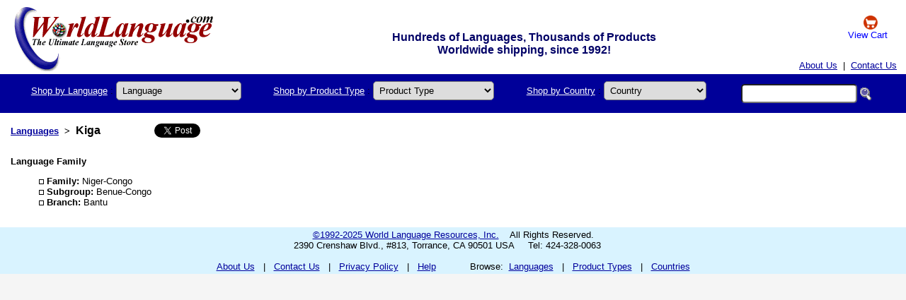

--- FILE ---
content_type: text/html; Charset=ISO-8859-1
request_url: http://www.worldlanguage.com/Languages/Kiga.htm
body_size: 13796
content:
  <!DOCTYPE html PUBLIC "-//W3C//DTD XHTML 1.0 Transitional//EN" "http://www.w3.org/TR/xhtml1/DTD/xhtml1-transitional.dtd">
<html xmlns="http://www.w3.org/1999/xhtml">
 <head>
 <title>Kiga language products</title>
 <meta name="description" content="Kiga language related products and information at WorldLanguage.com" />
 <meta name="keywords" content="kiga" />
 <meta name="robots" content="all" />
 <meta property="og:image" content="" />
 <meta name="copyright" content="1992-2019 copyright" />
 <meta name="format-detection" content="telephone=no" />
 <meta name="viewport" content="width=device-width,initial-scale=1,maximum-scale=1,user-scalable=no">
 <meta http-equiv="X-UA-Compatible" content="IE=edge,chrome=1">
 <meta name="HandheldFriendly" content="true">
<style>
 .container {display: flex; flex-wrap: wrap; margin: 50 auto; padding: 0 16px; text-align: justify; }
 .item { padding: 5px; display: inline-block; margin: 0 auto;}
 .headlogo {background: white; padding: 0px; width: 100%; background-image: URL("/imageText/English/Logo.gif"); background-repeat: no-repeat; background-position: top 10px left 20px; max-width: 1290px; margin-left: auto; margin-right: auto;}
 .langselbox { padding: 4px; display: inline-block; margin: 0 auto; margin-bottom: 10px; font-size:20px; background-color: #ddddff; border: #999999 1px solid; border-radius: 3px;}
 .langselbox2 { padding: 5px; display: inline-block; margin: 0 auto; margin-bottom: 10px; font-size:30px; background-color: #ffdddd; border: #999999 1px solid; border-radius: 3px;}
 .header {height: 100px; background-image: url('../index_files/Logo.jpg'); background-repeat: no-repeat; background-color: #dddddd}
 @media screen and (max-width: 800px) {#title_message { visibility: hidden; clear: both; float: left; margin: 10px auto 5px 20px; width: 28%; display: none;}
 #topmenu { width: 105px;}
 .menutitle {display: none;}
 }
 .TopSearch {border-radius: 5px; padding: 4px; font-size: 13px;}
</style>
 <link href="/DefaultStyleSheet.css" rel="stylesheet" type="text/css" />
<!-- Global site tag (gtag.js) - Google Analytics -->
<script async src="https://www.googletagmanager.com/gtag/js?id=UA-152939651-1"></script>
<script>
 window.dataLayer = window.dataLayer || [];
 function gtag(){dataLayer.push(arguments);}
 gtag('js', new Date());
 gtag('config', 'UA-152939651-1');
</script>
 </head>
 <body style="background: rgb(245 245 245)"> <table border="0" cellpadding="0" cellspacing="0" class="headlogo">
 <tbody>
<tr><td width=260><a href="https://www.worldlanguage.com/"><img src="/Images/blank.gif" height=60 width=260 style="padding: 10px 20px" alt="" /></a></td>
<td align=center valign=bottom style="font-weight: bold; font-size: 16px; color: #000066; padding-top: 4px;" nowrap="nowrap"><div id="title_message">Hundreds of Languages, Thousands of Products<br>Worldwide shipping, since 1992!</div></td>
<td align=center width=100 nowrap><a href="http://www.worldlanguage.com/ShoppingCart.asp" rel="nofollow" style="color: blue; text-decoration: none"><img src="/Images/cart.gif" border="0" width=20 height=20 valign="middle" alt="View Cart" /><br>View Cart</a> &nbsp;</td>
 </tr>
<tr><td colspan=3 align="right" valign="bottom"><table border="0" cellpadding="5" cellspacing="0" style="padding: 0px 0px">
 <tbody><tr>
<td align="right">&nbsp; <a href="/AboutUs.htm">About Us</a> &nbsp;|&nbsp; <a href="http://www.worldlanguage.com/Contact.asp">Contact Us</a> &nbsp;
</td>
 </tr>
 </tbody></table></td>
</tr></tbody></table> <div style="padding: 5px; background: #000099; max-width: 1280px; margin-left: auto; margin-right: auto">
 <div class="container">
 <div class="item">
<form action="http://www.worldlanguage.com/LanguageSearchPost.asp" method="post" id="frmLanguageSearch" style="margin: 0">
 <a href="/Languages/" class="menutitle" style="color:#ffffff">Shop by Language</a> :
 <select name="LangScanID" id="topmenu" class="TopSearch" onchange="getElementById('frmLanguageSearch').submit();">
<option value="">Language</option><option value="9">Albanian</option><option value="10">Amharic</option><option value="11">Arabic</option><option value="12">Armenian</option><option value="13">Bengali</option><option value="14">Bulgarian</option><option value="15">Burmese</option><option value="204">Cambodian</option><option value="205">Cantonese</option><option value="128">Cherokee</option><option value="324">Chinese</option><option value="17">Croatian</option><option value="18">Czech</option><option value="19">Danish</option><option value="1006">Dari</option><option value="20">Dutch</option><option value="2">English</option><option value="26">Farsi</option><option value="25">Finnish</option><option value="3">French</option><option value="7">German</option><option value="340">Greek</option><option value="31">Gujarati</option><option value="183">Haitian Creole</option><option value="1142">Hawaiian - Pidgin English</option><option value="32">Hebrew</option><option value="34">Hindi</option><option value="35">Hungarian</option><option value="37">Indonesian</option><option value="99">Irish</option><option value="4">Italian</option><option value="5">Japanese</option><option value="696">Karen</option><option value="42">Korean</option><option value="102">Kurdish</option><option value="44">Latin</option><option value="45">Latvian</option><option value="46">Lithuanian</option><option value="127">Malay</option><option value="50">Malayalam</option><option value="49">Marathi</option><option value="758">Marshallese</option><option value="51">Mongolian</option><option value="794">Nepali</option><option value="53">Norwegian</option><option value="381">Oromo</option><option value="54">Pashto</option><option value="57">Polish</option><option value="58">Portuguese</option><option value="59">Punjabi</option><option value="61">Russian</option><option value="63">Serbian</option><option value="296">Somali</option><option value="6">Spanish</option><option value="69">Swedish</option><option value="114">Tagalog</option><option value="72">Tamil</option><option value="73">Telugu</option><option value="74">Thai</option><option value="76">Turkish</option><option value="78">Ukrainian</option><option value="79">Urdu</option><option value="81">Vietnamese</option><option value="29">Welsh</option><option value="">More...</option>
 </select>
 </form>
 </div>
 <div class="item">
<form action="http://www.worldlanguage.com/TypeSearchPost.asp" method="post" id="frmTypeSearch" style="margin: 0">
 <a href="/ProductTypes/" class="menutitle" style="color:#ffffff">Shop by Product Type</a> :
 <select name="TypeScanID" id="topmenu" class="TopSearch" onchange="getElementById('frmTypeSearch').submit();">
<option value="">Product Type</option>
<option value="">All Types</option><option value="387">Baby - Kindergarten</option><option value="95">Bible</option><option value="46">Children's Books</option><option value="64">Classroom/Schools</option><option value="3">Dictionary</option><option value="43">ESL Lessons</option><option value="224">Harry Potter</option><option value="22">Keyboard</option><option value="344">Keyboard Stickers</option><option value="4">Learn</option><option value="481">PENpal</option><option value="35">Travel</option><option value="479">Word to Word Dictionary</option><option value="">All Types</option><option value="">More...</option>
 </select>
 </form>
 </div>
 <div class="item">
<form action="http://www.worldlanguage.com/CountrySearchPost.asp" method="post" id="frmCountrySearch" style="margin: 0">
 <a href="/Countries/" class="menutitle" style="color:#ffffff">Shop by Country</a> :
 <select name="CountryID" id="topmenu" class="TopSearch" onchange="getElementById('frmCountrySearch').submit();">
<option value="">Country</option>
<option value="">All Countries</option><option value="1">Afghanistan</option><option value="2">Albania</option><option value="3">Algeria</option><option value="9">Argentina</option><option value="13">Australia</option><option value="15">Azerbaijan</option><option value="18">Bangladesh</option><option value="20">Belarus</option><option value="255">Benin</option><option value="29">Brazil</option><option value="32">Bulgaria</option><option value="35">Cambodia</option><option value="37">Canada</option><option value="42">Chile</option><option value="43">China</option><option value="45">Colombia</option><option value="50">Croatia</option><option value="51">Cuba</option><option value="53">Czech Republic</option><option value="54">Denmark</option><option value="57">Dominican Republic</option><option value="58">Ecuador</option><option value="59">Egypt</option><option value="60">El Salvador</option><option value="64">Ethiopia</option><option value="68">Finland</option><option value="69">France</option><option value="72">Gabon</option><option value="73">Gambia</option><option value="74">Georgia</option><option value="75">Germany</option><option value="78">Greece</option><option value="90">Hungary</option><option value="91">Iceland</option><option value="92">India</option><option value="94">Iran</option><option value="95">Iraq</option><option value="97">Israel</option><option value="98">Italy</option><option value="101">Japan</option><option value="220">Kazakhstan</option><option value="104">Kenya</option><option value="233">Korea (North)</option><option value="106">Korea (South)</option><option value="114">Libya</option><option value="124">Malta</option><option value="128">Mexico</option><option value="135">Mozambique</option><option value="146">Norway</option><option value="148">Pakistan</option><option value="154">Philippines</option><option value="156">Portugal</option><option value="159">Romania</option><option value="160">Russia</option><option value="165">Saudi Arabia</option><option value="167">Senegal</option><option value="171">Singapore</option><option value="187">Switzerland</option><option value="188">Syria</option><option value="192">Thailand</option><option value="232">Tibet</option><option value="197">Turkey</option><option value="61">United Kingdom</option><option value="204">United States</option><option value="209">Vietnam</option><option value="241">Wales</option><option value="215">Yugoslavia</option><option value="218">Zimbabwe</option><option value="">More...</option>
 </select>
 </form>
 </div>
 <div class="item">
<form action="http://www.worldlanguage.com/KeywordSearchPost.asp" method="post" style="margin: 0">
 <div class="TopSearch">
 <input type="text" name="Keywords" value="" size="18" class="TopSearch">
 <input type="image" name="KeywordsSearch" src="/Images/Search.gif" alt="Search" style="vertical-align:middle; height:19px; width:17px; border:0" />
 </div>
 </form>
 </div>
 </div>
</div>
<div style="padding: 10px; background: white; max-width:1280px; margin-left: auto; margin-right:auto">
  <table cellpadding="3">
    <tr>
      <td style="vertical-align: middle; font-weight: bold; font-size: 10pt;"><a href="/Languages/">Languages</a></td>
      <td style="vertical-align: middle; font-weight: bold; font-size: 10pt;">&gt;</td>
      <td style="vertical-align: middle; font-weight: bold; font-size: 12pt;">Kiga</td>
       <td width="10"></td>
      <td style="vertical-align: middle;" width="24" nowrap="nowrap"><g:plusone size="small" count="false" callback="plusone_vote"></g:plusone></td>
      <td width="10"></td>
      <td style="vertical-align: middle;" width="10" nowrap="nowrap"><a href="http://twitter.com/share" class="twitter-share-button" data-count="none">Tweet</a><script type="text/javascript" src="http://platform.twitter.com/widgets.js"></script></td>
      <td width="10"></td>
      <td style="vertical-align: middle;" width="10" nowrap="nowrap"><iframe src="https://www.facebook.com/plugins/like.php?href=http://www.worldlanguage.com/Languages/Kiga.htm&layout=button_count&show_faces=false&width=90&action=like&font&colorscheme=light&height=21" scrolling="no" frameborder="0" style="border: none; overflow:hidden; width:90px; height:21px;" allowTransparency="true"></iframe></td>
    </tr>
  </table>
   <table cellpadding="3" width="100%"><tr><td width="100%">      <br />
    <b>Language Family</b>
    <blockquote>        <img src="/Images/Bullet_Box.gif" height="7" width="7" alt="" />
      <b>Family:</b> Niger-Congo
      <br />        <img src="/Images/Bullet_Box.gif" height="7" width="7" alt="" />
      <b>Subgroup:</b> Benue-Congo
      <br />        <img src="/Images/Bullet_Box.gif" height="7" width="7" alt="" />
      <b>Branch:</b> Bantu
      <br />      </blockquote>     </td></tr></table>
 </div>
<div style="padding: 0px; background: #D9F3FF; max-width:1300px; margin-left: auto; margin-right:auto">
 <table border="0" cellpadding="0" cellspacing="0" width="100%">
<tr>
<td align="center" style="padding: 3px;">
 <a href="/CopyrightAndDisclaimer.htm">&copy;1992-2025 World Language Resources, Inc.</a>
&nbsp;&nbsp;&nbsp;All Rights Reserved.
 <br />
2390 Crenshaw Blvd., #813, Torrance, CA 90501 USA
&nbsp;&nbsp;&nbsp; Tel: 424-328-0063
&nbsp;&nbsp;&nbsp;
 <br />
 <br />
 <a href="/AboutUs.htm">About Us</a>
&nbsp;&nbsp;|&nbsp;&nbsp;
 <a href="http://www.worldlanguage.com/Contact.asp">Contact Us</a>
&nbsp;&nbsp;|&nbsp;&nbsp;
 <a href="/PrivacyPolicies.htm">Privacy Policy</a>
&nbsp;&nbsp;|&nbsp;&nbsp;
 <a href="/Help.htm">Help</a>
&nbsp;&nbsp;&nbsp;&nbsp;&nbsp;&nbsp;&nbsp;&nbsp;&nbsp;&nbsp;
 <span class="nobr">
Browse:&nbsp;
 <a href="/Languages/">Languages</a>
&nbsp;&nbsp;|&nbsp;&nbsp;
 <a href="/ProductTypes/">Product Types</a>
&nbsp;&nbsp;|&nbsp;&nbsp;
 <a href="/Countries/">Countries</a>
 </span>
</td>
 </tr>
</table>
 <!EditFunctions>
</div>
 </body>
</html> 